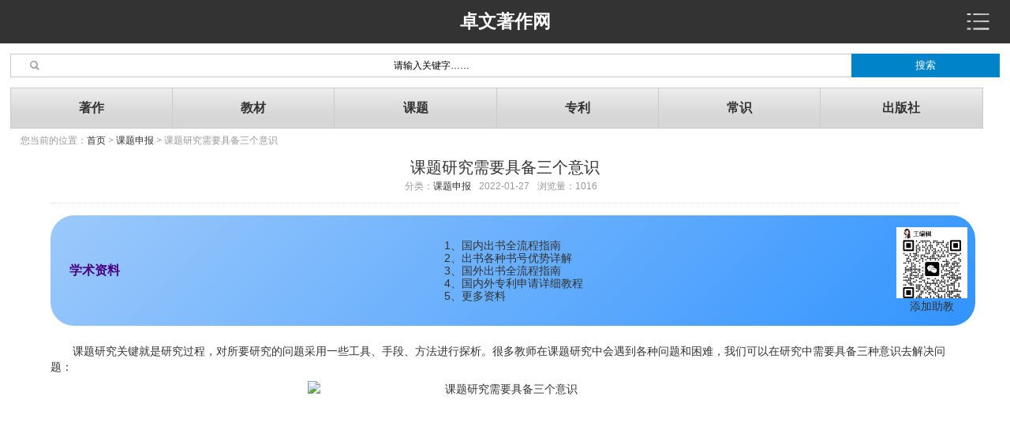

--- FILE ---
content_type: text/html; charset=utf-8
request_url: http://m.fakanzx.com/p-25428.html
body_size: 4853
content:
<!DOCTYPE html PUBLIC "-//W3C//DTD XHTML 1.0 Transitional//EN" "http://www.w3.org/TR/xhtml1/DTD/xhtml1-transitional.dtd">
<html xmlns="http://www.w3.org/1999/xhtml">
<head>
<meta http-equiv="Content-Type" content="text/html; charset=utf-8" />
<meta name="applicable-device" content="mobile">
<title>课题研究需要具备三个意识_课题申报指导-卓文著作网</title>
<meta name="keywords" content="课题研究,需要,具备,三个,意识,课题研究,关键,就是,研究" />
<meta name="description" content="课题研究关键就是研究过程，对所要研究的问题采用一些工具、手段、方法进行探析。很多教师在课题研究中会遇到各种问题和困难，我们可以在研究中需要具备三种意识去解决问题： 1.问题意识 在研究的过程中始终紧紧围绕所研究的问题进行, 参阅文献、收集案例和数据都要如" />
<meta name="viewport" content="width=device-width,minimum-scale=1.0,maximum-scale=1.0,user-scalable=no" />
<link rel="stylesheet" type="text/css" href="/css/common.css" media="all">
<link rel="stylesheet" type="text/css" href="/css/style.css" media="all">
<link rel="stylesheet" type="text/css" href="/css/active.css" media="all">
<script type="text/javascript" src="/js/jquery-1.9.1.min.js"></script>
<script type="text/javascript" src="/js/common.js"></script>
<meta http-equiv='content-language' content='zh-cn'>
</head>
<body>
<aside id="floatmain"><nav><a class="a1 sel" href="http://m.fakanzx.com/" title="首页"><span>网站首页</span><i></i></a><a class="a2" href="/list-3-1.html"><span>学术著作</span><i></i></a><a class="a3" href="/list-4-1.html"><span>教材出版</span><i></i></a><a class="a4" href="/list-5-1.html"><span>课题研究</span><i></i></a><a class="a5" href="/list-8-1.html"><span>专利申请</span><i></i></a><a class="a6" href="/list-7-1.html"><span>出版常识</span><i></i></a><a class="a7" href="/list-6-1.html"><span>出版社</span><i></i></a><a class="a8" href="/about.html"><span>关于我们</span><i></i></a></nav></aside><div id="mainout"><header class="maintop"><h2><a href="http://m.fakanzx.com/">卓文著作网</a></h2><a class="a2" href="javascript:moreFloat(200);"><img src="/img/top_more.png" alt="快捷菜单"></a></header><div class="sreach"><div class="sreach_c"><form name="formsearch" action="http://m.fakanzx.com/index.php/?m=index&a=s"  method="post"><i></i><input type="text" class="aw_link" value="请输入关键字……"  name="keys"  id="search-keyword"   /><input type="submit" class="search-botton" value="搜索" /></form></div></div><section id="news_nav"><dl class="clearfix"><dd><a class="show01" title="学术著作" href="/list-3-1.html">著作</a></dd><dd><a class="show02" title="教材出版" href="/list-4-1.html">教材</a></dd><dd><a class="show03" title="课题研究" href="/list-5-1.html">课题</a></dd><dd><a class="show04" title="专利申请" href="/list-8-1.html">专利</a></dd><dd><a class="show04" title="专利申请" href="/list-7-1.html">常识</a></dd><dd><a class="show05" title="出版社" href="/list-6-1.html">出版社</a></dd></dl></section><div class="breadcrumb">您当前的位置：<a href="http://m.fakanzx.com/">首页</a> &gt; <a href="/list-5-1.html">课题申报</a> &gt; 课题研究需要具备三个意识</div><article class="news_con"><h1>课题研究需要具备三个意识</h1><h4><span>分类：<a href="/list-5-1.html">课题申报</a></span><span>2022-01-27</span><span>浏览量：1016</span></h4><script type="text/javascript" src="/js/ziliao.js"></script><p><p>　　课题研究关键就是研究过程，对所要研究的问题采用一些工具、手段、方法进行探析。很多教师在课题研究中会遇到各种问题和困难，我们可以在研究中需要具备三种意识去解决问题：</p>

<p style="text-align:center"><img alt="课题研究需要具备三个意识" src="http://www.fakanzx.com/uploads/20220127//b61f2048a4e43a.jpg" style="height:313px; width:500px" /></p>

<p>　　1.问题意识</p>

<p>　　在研究的过程中始终紧紧围绕所研究的问题进行, 参阅文献、收集案例和数据都要如此。如果所研究的问题过大, 应当分解成几个小问题研究, 并且要基于问题提出研究假设, 就是对所提出的问题做假设性回答, 如描述性假设、解释性假设、预测性假设、条件式假设、差异式假设等, 基于假设有理有据地选择研究对象, 明确研究变量, 确定研究方法, 如文献研究法、调查法、观察法、实验研究法、经验总结法等。[4]不同的课题, 应根据本课题研究的问题, 选择和运用相应的研究方法去解决这些问题。</p>

<p>　　2.目标意识</p>

<p>　　围绕要解决问题的目标, 精确研究, 寻找有效的策略, 在这个过程中需要制定科学的研究计划, 针对其问题和假设去查阅文献, 搜集解决问题所需的资料, 分析研究所收集到的数据、案例, 并对其做出阐释, 其目的就是实现研究目标。其中, 一线教师在课题研究中一个最大的困惑就是缺乏理论, 其实好多理论就蕴藏在文献资料中, 而一线教师不擅长获取资料, 教师可以通过著作或期刊等纸质资源获取, 也可通过网络渠道, 如中国知网 (CNKI) 等获取研究所需资料。在研究工作中, 目标是课题研究的向导, 文献资料的积累与数据的收集都要围绕目标的实现而进行, 如集中时间查文献 (容易将相关内容联系起来, 形成研究思路) 、做好记录和标记 (及时记录不让最重要的研究信息流失) 、科学整理文献 (围绕研究问题整理, 做出理论奠基, 形成事实依据) ;又如对采集到的原始数据进行分析与整理, 再根据数据分析来呈现研究结果, 即对数据的定性分析和定量分析[5], 都是确保研究目标实现的重要保证。</p>

<p>　　3.行动意识</p>

<p>　　基于问题与目标就要采取切实的研究行动, 在日常的教学实践、培训活动、反思学习中去探析所要研究的问题, 不断地优化研究方案, 科学地实施研究方案, 及时整理汇总研究数据, 同时, 要与课题组成员及其同行一起分享研究经验, 总结研究得失, 随时检测研究过程, 以确保课题研究有序有力量地进行。</p>

<p>　　总而言之, 做课题是课题研究的主要过程, 也是研究工作的主体, 研究者在此过程中扮演的角色是行动者, 做到为行动而研究, 在行动中研究, 在研究中行动, 不断丰富和利用学术理论去解决实际操作中所遇到的问题, 顺利地完成课题研究的实施阶段。</p>
</p></article><div class="prev"><p>上一篇：<a href="p-25429.html" title="课题开题论证是什么">课题开题论证是什么</a></p><p>下一篇：<a href="p-25427.html" title="如何申报英语课题">如何申报英语课题</a></p><script type="text/javascript" src="/js/tbd.js"></script></div><section class="lwmain"><h4><span>相关推荐</span></h4><ul><li class="clearfix"><span class="dot"></span><a href="/p-25670.html" title="查询sci发表的文章方法及开具检索证明">查询sci发表的文章方法及开具检索证明</a><span class="fr c9">[07-14]</span></li><li class="clearfix"><span class="dot"></span><a href="/p-25668.html" title="广州中医药大学杨希玲团队在《中医杂志》发表论文 系统总结刘凤斌教授治疗自身免疫性肝病经验">广州中医药大学杨希玲团队在《中医杂志》发表论文 系统总结刘凤斌教授治疗自身免疫性肝病经验</a><span class="fr c9">[07-10]</span></li><li class="clearfix"><span class="dot"></span><a href="/p-25665.html" title="专利转让时间要多久">专利转让时间要多久</a><span class="fr c9">[06-23]</span></li><li class="clearfix"><span class="dot"></span><a href="/p-25663.html" title="李星团队在《中兴通讯技术》发表网络协议的演进和创新论文">李星团队在《中兴通讯技术》发表网络协议的演进和创新论文</a><span class="fr c9">[06-23]</span></li><li class="clearfix"><span class="dot"></span><a href="/p-25662.html" title="怎么正规自费出书">怎么正规自费出书</a><span class="fr c9">[06-17]</span></li></ul></section><footer class="mainfoot"><p class="mb20"><a href="http://m.fakanzx.com/">网站首页</a><a href="/list-3-1.html">学术著作</a><a href="/list-4-1.html">教材出版</a><a href="/list-5-1.html">课题申报</a><a href="/list-8-1.html">专利申请</a><a href="/list-7-1.html">出版常识</a></p><p>(c) 2015年-至今 <a title="卓文著作网" href="http://m.fakanzx.com/" target="_top">卓文著作网：著作、教材、专利</a> </p><p><script type="text/javascript" src="/js/tousu.js"></script></p></footer><script type="text/javascript" src="/js/kefu.js"></script>
<script>
(function(){
var src = (document.location.protocol == "http:") ? "http://js.passport.qihucdn.com/11.0.1.js?a70df7beb0177fa748bdf7f2f53229ad":"https://jspassport.ssl.qhimg.com/11.0.1.js?a70df7beb0177fa748bdf7f2f53229ad";
document.write('<script src="' + src + '" id="sozz"><\/script>');
})();
</script>
</div>
</body>
</html>

--- FILE ---
content_type: text/css
request_url: http://m.fakanzx.com/css/common.css
body_size: 3819
content:
@charset "utf-8";
/* CSS Document */
* {padding: 0;margin: 0;}
body {margin: 0px;padding: 0px;color:#333;font-family:"΢���ź�", Arial, Helvetica, sans-serif;font-size:0.9em;background:#fff;text-align:left;position:relative; line-height:20px; overflow-x:hidden;}
img {border: 0;position:relative; max-width:100%;}
.clear {height:0px;line-height: 0px;font-size: 0px;clear: both;visibility: hidden;overflow:hidden;padding:0;margin:0;}
div,ul,dl,dd,dt,li,td,tr,table,p,span,h1,h2,h3,h4,h5,h6,form{ margin:0px;  padding:0px; list-style:none; list-style-type: none; word-wrap:break-word;position:relative; border:none;}
a {color:#333;text-decoration: none;position:relative;cursor:pointer;}
a:hover {color:#188395;}
header, footer, nav, section, article, menu, aside {  display:block;position:relative;  } 
textarea { resize:none;}
table { border-collapse:collapse;border-spacing:0;}
th , td { text-align:left;}
.clearfix:after {
	content:".";
	display:block;
	clear:both;
	height:0;
	overflow:hidden;
	}
/* common main */
.red, a.red { color:#cc0031;}
.white, a.white { color:#fff;}
a.white:hover { color:#188395;}
.fc { color:#188395;}
.sc { color:#23af80;}
.rd3 { color:#f60;}
.c3 { color:#333;}
.c5 { color:#555;}
.c7 { color:#777;}
.c9 { color:#999;}
.border { border:1px solid #ddd;}
.fs08 { font-size:0.8em;}
.fs09 { font-size:0.9em;}
.fs10 { font-size:1em;}
.fs11 { font-size:1.1em;}

.fs12 { font-size:1.2em;}

.fs13 { font-size:1.3em;}

.fs14 { font-size:1.4em;}
.fs15 { font-size:1.5em;}
.fs16 { font-size:1.6em;}
.fs17 { font-size:1.7em;}
.fs18 { font-size:1.8em;}
.fw-b { font-weight:bold;}

.fw400 { font-weight:400;}

.ti2 { text-indent:2em;}

.lh18 { line-height:18px;}

.lh20 { line-height:20px;}

.lh25 { line-height:25px;}

.lh30 { line-height:30px;}

.lh35 { line-height:35px;}

.lh40 { line-height:40px;}

.unl { text-decoration:underline;}

.unl-no { text-decoration:none;}

.ta-l { text-align:left;}

.ta-c { text-align:center;}

.ta-r { text-align:right;}

.fl { float:left;}

.fr { float:right;}

.va-m { vertical-align:middle;}

.va-t { vertical-align:top;}

.pr { position:relative;}

.pa { position:absolute;}

.oh { overflow:hidden;}

.none { display:none;}

.block { display:block;}

.inblock { display:inline-block;}

.pointer { cursor:pointer;}

.w100 { width:100%;}

.w980 { width:980px;}

.w400 { width:400px;}

.w130 { width:130px;}

.w1000 { width:1000px;}

.h100 { height:100%;}

.ma2 { margin:2px;}

.ma5 { margin:5px;}

.ma10 { margin:10px;}

.ma15 { margin:15px;}

.ma20 { margin:20px;}

.pa2 { padding:2px;}

.pa5 { padding:5px;}

.pa10 { padding:10px;}

.pa15 { padding:15px;}

.pa20 { padding:20px;}

.ml5 { margin-left:5px;}

.ml10 { margin-left:10px;}

.ml15 { margin-left:15px;}

.ml20 { margin-left:20px;}

.mr5 { margin-right:5px;}

.mr10 { margin-right:10px;}

.mr15 { margin-right:15px;}

.mr20 { margin-right:20px;}

.mt5 { margin-top:5px;}

.mt10 { margin-top:10px;}

.mt15 { margin-top:15px;}

.mt20 { margin-top:20px;}

.mb5 { margin-bottom:5px;}

.mb10 { margin-bottom:10px;}

.mb15 { margin-bottom:15px;}

.mb20 { margin-bottom:20px;}

.pl5 { padding-left:5px;}

.pl10 { padding-left:10px;}

.pl15 { padding-left:15px;}

.pl20 { padding-left:20px;}

.pr5 { padding-right:5px;}

.pr10 { padding-right:10px;}

.pr15 { padding-right:15px;}

.pr20 { padding-right:20px;}

.pt2 { padding-top:2px;}

.pt5 { padding-top:5px;}

.pt10 { padding-top:10px;}

.pt15 { padding-top:15px;}

.pt20 { padding-top:20px;}

.pb5 { padding-bottom:5px;}

.pb10 { padding-bottom:10px;}

.pb15 { padding-bottom:15px;}

.pb20 { padding-bottom:20px;}

.mga { margin-left:auto;margin-right:auto;}

.clear5 { width:100%;clear:both;height:5px;}

.clear10 { width:100%;clear:both;height:10px;}

.clear15 { width:100%;clear:both;height:15px;}

.clear20 { width:100%;clear:both;height:20px;}

.clear25 { width:100%;clear:both;height:25px;}

.clear30 { width:100%;clear:both;height:30px;}

.clear35 { width:100%;clear:both;height:35px;}

.main {width:100%;margin-left:auto;margin-right:auto;}

.center {width:96%;margin-left:auto;margin-right:auto;}

.aichi1{text-align:center;font-size:10px;}
/**/

@media screen and (max-width:2100px) {}

/* ::::: */

.index_nav { table-layout: fixed; width: 100%; border-collapse: separate; border-spacing: 5px; }
.index_nav dl { margin: 2% 0 0 0%;}
.index_nav dd { text-align: center; color: #fff; width: 22.5%; float: left; margin:0px 0% 2% 2%;}
.index_nav .td01 a { background-color: #1fbbdf; }
.index_nav .td02 a { background-color: #f4a230; }
.index_nav .td03 a { background-color: #f95b6a; }
.index_nav .td04 a { background-color: #546bde; }
.index_nav .td05 a { background-color: #57cd5f; }
.index_nav .td06 a { background-color: #f16223; }
.index_nav .td07 a { padding-top:0px; height:105px;}
.index_nav .td07 img { width: 100%; min-height: 100%; min-width: 210px; }

.index_nav .td01 a { background-image: url(../img/about_ico01.png); }
.index_nav .td02 a { background-image: url(../img/about_ico02.png); }
.index_nav .td03 a { background-image: url(../img/about_ico03.png); }
.index_nav .td04 a { background-image: url(../img/about_ico04.png); }
.index_nav .td05 a { background-image: url(../img/about_ico05.png); }
.index_nav .td06 a { background-image: url(../img/about_btn05.png); }

.index_nav dd a { right: -500%; display: block; height: 35px; width: 100%; font-size: 1.1em; overflow: hidden; color: #fff; padding: 70px 0px 0px; text-align: center; background-repeat: no-repeat; background-position: center 20px; background-size: auto 40px; }

/*lwmain*/
.lwmain {
	width:100%;
	margin-bottom:5%;
	}
.lwmain h4 {
	height:28px;
	line-height:28px;
	margin:0 2%;
	font-size:15px;
	color:#011935;
	border-top:2px solid #011935;
	margin-bottom:1%;
	}
.lwmain h4 span {
	height:28px;
	border-top:2px solid #499cdd;
	display:inline-block;
	margin-top:-2px;
	}
.lwmain h4 a {
	font-weight: normal;
	font-size: 12px;
	color: #499cdd;
	}
.lwmain h4 i {
	width:2px;
	height:16px;
	display:inline-block;
	background-color:#990000;
	margin:6px 2%;
	float:left;
	}
.lwmain p {
	font-size:15px;
	line-height:34px;
	width:96%;
	margin:0 2%;
	}
.lwmain li {
	font-size:14px;
	line-height:34px;
	width:96%;
	margin:0 2%;
	border-bottom:1px dotted #ccc;
	display:inline-block;
	}
.lwmain li a {
	width: 80%; 
	float:left; 
	height: 34px; 
	overflow: hidden; 
	text-overflow: ellipsis; 
	white-space: nowrap;
	}

.line {
	width:100%;
	display:block;
	overflow:hidden;
	white-space:nowrap;
	line-height:26px;
	border-bottom:1px dotted #ccc;
	}
.line a { display:block;}
.dot {
	width:3px;
	height:3px;
	margin:15px 8px 0 0;
	display:block;
	overflow:hidden;
	float:left;
	background:#999;
	}
.dot2 {
	width:3px;
	height:3px;
	margin:9px 8px 0 0;
	display:block;
	overflow:hidden;
	float:left;
	background:#999;
	}
	
	
.index_case { table-layout: fixed; width: 100%; border-collapse: separate; border-spacing: 5px; }
.index_tit { font-size: 1.3em; line-height: 30px; color: #000; font-weight: 400; border-bottom: 1px solid #e5e5e5; }
.index_tit span { font-size: 0.8em; font-weight: 400; color: #7b7b7b; margin-left: 10px; }
.index_case td { padding: 5px 0px 0px; vertical-align: top; }
.index_case td a { display: block; width: 100%; overflow: hidden; text-align: center; }
.index_case td a img { width:120px; height:85px; }
.index_case td a span { position: absolute; left: 0px; bottom: 0px; color:#fff; background: transparent url(../img/darkbg.png) repeat scroll 0% 0%; display: block; width: 98%; font-size: 0.8em; padding: 2px 1%; white-space:nowrap; }

.index_news { table-layout: fixed; width: 100%; border-collapse: separate; border-spacing: 5px; }
.index_news td { padding: 5px 0px 0px; min-height: 78px; vertical-align: top; }
.index_news td a { display: block; width: 100%; padding: 0px; }
.index_news td a.a1 { left: -300%; }
.index_news td a.a2 { left: 300%; }
.index_news td a img { max-height: 20px; border: 1px solid #ddd; }
.index_news td a p { width: 28%; float: left; }
.index_news td a span { color: #7b7b7b; font-size: 0.8em; position: absolute; left: 30%; top: 0px; }
.index_news td a h3 { font-weight: 400; line-height: 15px; height: 20px; overflow: hidden; font-size: 0.8em; float: right; width: 70%; white-space:nowrap;}
.index_team { table-layout: fixed; width: 100%; border-collapse: separate; border-spacing: 5px; }
.index_team td.td00 { padding: 0px; height: 1px; line-height: 1px; font-size: 0em; }
.index_team td a { display: block; height: 30px; width: 100%; font-size: 1.1em; overflow: hidden; color: #fff; padding: 75px 0px 0px; text-align: center; background-repeat: no-repeat; background-position: center 20px; background-size: auto 45px; }
.index_team td a.a1 { left: -400%; top: -300%; z-index: 10; padding: 0px; height: 215px; }
.index_team td a.a2 { left: 400%; top: -300%; }
.index_team td a.a3 { left: 400%; top: -200%; }
.index_team td a.a4 { left: 400%; top: 200%; }
.index_team td a.a5 { left: 400%; top: 300%; }
.index_team td a.a1 img { width: 100%; min-height: 100%; min-width: 215px; }
.index_team td.td01 a { background-image: url(../img/team_ico01.png); }
.index_team td.td02 a { background-image: url(../img/team_ico02.png); }
.index_team td.td03 a { background-image: url(../img/team_ico03.png); }
.index_team td.td04 a { background-image: url(../img/team_ico04.png); }
.index_team td.td01 a { background-color: #00b5dc; }
.index_team td.td02 a { background-color: #fb5a4a; }
.index_team td.td03 a { background-color: #fa9f00; }
.index_team td.td04 a { background-color: #6ab259; }
.index_team .index_tit { border: medium none; }


/*优势*/
.index_adv { width: 100%; border-collapse: separate; border-spacing: 5px; margin-bottom: 5%; }
.index_adv h4 {
	height:28px;
	line-height:28px;
	margin: 0px 2% 1%;
	font-size:15px;
	color:#011935;
	border-top:2px solid #011935;
	}
.index_adv h4 span {
	height:28px;
	border-top:2px solid #499cdd;
	display:inline-block;
	margin-top: -2px;
	}
.index_adv h4 i {
	width:2px;
	height:16px;
	display:inline-block;
	background-color:#990000;
	margin:6px 2%;
	float:left;
	}
.index_adv dd { padding: 2% 0px 0px; vertical-align: top; width:33.3%; float: left;}
.index_adv dd a { display: block; width: 92%; min-height: 225px; line-height: 15px; text-align: center; font-size: 0.8em; padding:15% 4%; }
.index_adv dd a p { margin-top: 10px; }
.index_adv .co1 a { background-color: #2fa8bd;}
.index_adv .co2 a { background-color: #ff8a00;}
.index_adv .co3 a { background-color: #e2cb57;}
.index_adv .co4 a { background-color: #63d26b;}
.index_adv .co5 a { background-color: #fa6474;}
.index_adv .co6 a { background-color: #6a96ff;}

.sreach {
	height:30px;
	z-index:50;
	width:100%;
	margin:1% 0;
	}

.sreach_c {
	width:100%;
	height:30px;
	float:left;
	}
.sreach_c form i {
	width:12px;
	height:12px;
	position:absolute;
	display:block;
	top:9px;
	left:2%;
	background:url(../img/sear.png) 0 0 no-repeat;
	z-index:99;
	}
.sreach_c form {
	width:98%;
	margin-left:1%;
	margin-right:1%;
	position:relative;
	}
.aw_link{
	display:block;
	height:28px;
	border:1px solid #c9c9c9;
	font-size:12px;
	text-align:center;
	line-height:28px;
	width:85%;
	}

.search-botton{
	width:15%;
	height:30px;
	background:#0083c9;
	border:0;
	cursor:pointer;
	position:absolute;
	top:0px;
	right:0px;
	z-index:99;
	color:#fff;
	text-align:center;
	display:inline-block;
	}
	
/*breadCrumb*/
.breadcrumb {
	padding:0px 2%;
	line-height:30px;
	color:#999;
	font-size: 12px;
	}

#mainout {
	overflow:hidden;
	left:0;
	width:100%;
	}
.maintop {
	position:relative;
	z-index:99;
	top:0;
	left:0;
	width:100%;
	height:55px;
	text-align:center;
	background: url(../img/darkbg.png) repeat;
	}
.maintop_bg {
	width:100%;
	height:55px;
	}
.maintop h1,.maintop h2{
	color:#eee;
	font-weight:700;
	font-size:1.6em;
	text-align:center;
	line-height:55px;
	width: 100%;
	}
.maintop h1 a,.maintop h2 a { color: #fff; display: block;}
.maintop img { max-height:35px;}
.maintop a { z-index:10;}
.maintop a.a1 {left:2%;top:10px; position:absolute;}
.maintop a.a2 {right:2%;top:10px; position:absolute;}

#floatmain {
	display:none;
	position:fixed;
	background:url(../img/float_bg.png) repeat;
	z-index:100;
	right:-50%;
	top:0;
	height:100%;
	width:50%;
	}
#floatmain nav {
	width:100%;
	height:100%;
	overflow:auto;
	overflow-x:hidden;
	}
#floatmain nav a {
	right:-100%;
	display:block;
	width:100%;
	text-align: center;
	height:55px;
	line-height:55px;
	font-size:1em;
	color:#fff;
	border-bottom:1px solid #666;
	}
#floatmain nav a span {
	padding-left:40px;
	width:65px;
	text-align:left;
	display:inline-block;
	background-repeat:no-repeat;
	background-position:left center;
	background-size:25px;
	}
#floatmain nav a.a1 span { background-image:url(../img/right_nav01.png);}
#floatmain nav a.a2 span { background-image:url(../img/right_nav02.png);}
#floatmain nav a.a3 span { background-image:url(../img/right_nav03.png);}
#floatmain nav a.a4 span { background-image:url(../img/right_nav04.png);}
#floatmain nav a.a5 span { background-image:url(../img/right_nav05.png);}
#floatmain nav a.a6 span { background-image:url(../img/right_nav06.png);}
#floatmain nav a.a7 span { background-image:url(../img/right_nav07.png);}
#floatmain nav a.a8 span { background-image:url(../img/right_nav08.png);}
#floatmain nav a.a9 span { background-image:url(../img/right_nav09.png);}
#floatmain nav a.a10 span { background-image:url(../img/right_nav10.png);}
#floatmain nav a.a11 span { background-image:url(../img/right_nav11.png);}
#floatmain nav a.a12 span { background-image:url(../img/right_nav12.png);}


#floatmain nav a i {
	width:8px;
	height:100%;
	background:#000;
	opacity:0.4;
	display:block;
	position:absolute;
	right:0;
	top:0;
	}
#floatmain nav a.sel { background:url(../img/darkbg.png) repeat;}
#floatmain nav a.sel i {
	background: #8d0808;
	opacity: 0.5;
	}

/**/
#box {
	position:relative;
	width:100%;
	height:auto;
	margin:0 auto;
	overflow:hidden;
	}
#box img {width:100%;}
#sum {
	width:99999px;
	position:relative;
	top:0;
	left:0;
	}

#sum li {
	float:left;
	width:300px;
	}

#num {
	z-index:10;
	position:absolute;
	width:100%;
	height:20px;
	text-align:center;
	bottom:5px;
	left:0;
	}

#num a {
	margin:0 5px;
	display:inline-block;
	width:10px;
	height:10px;
	border-radius:50%;
	background:#fff;
	}

#num a.sel {background:#bb0000;}

.mainfoot {
	width:98%;
	padding:20px 1% 10px;
	background:url(../img/bot_bg.png) repeat;
	}

.mainfoot h6 {
	margin-bottom:5px;
    text-align:center;
	}

.mainfoot p {
	color:#cbcbcb;
	font-size:0.9em;
	padding-top:5px; 
    text-align:center;
	}

.mainfoot p a {color:#ff5700;margin-right:20px;}

/**/

.winbox {
	display:none;
	z-index:50;
	position: absolute;
	width:100%;
	height:100%;
	left:0;
	top:0;
	background-color:rgba(0,0,0,0.8);
	}

.team_tit {
	margin-top:120px;
	font-weight:400;
	font-size:1.2em;
	line-height:25px;
	height:50px;
	width:100%;
	overflow:hidden;
	color:#fff;
	padding-bottom:10px;
	text-align:center;
	}

#team_sum {overflow:hidden;width:100%;}

#team_sum ul{width:99999px;}

#team_sum li {text-align:center;float:left;}

#team_sum li img { max-width:100%;width:100%;}

#team_text {overflow:hidden;width:100%;}

#team_text ul {width:99999px;}

#team_text li {float:left;overflow:auto;}

#team_text li p {color:#fff;width:90%; padding:0 5%; font-size:0.9em;}

#office_sum {overflow:hidden;width:100%;}

#office_sum ul{width:99999px;}

#office_sum li {text-align:center;float:left;}

#office_sum li img { max-width:100%;width:100%;}

#office_text {overflow:hidden;width:100%;}

#office_text ul {width:99999px;}

#office_text li {float:left;overflow:auto;}

#office_text li p {color:#fff;width:90%; padding:0 5%; font-size:1em; text-align:center;}

.win_tishi {width:100%; margin-top:30px;}

.win_tishi p { text-align:center; color:#eee;width:100%;font-size:0.8em; padding-top:5px;}
.fiexdbottom {
	width:100%;
	background:#a90300;
	position:fixed;
	bottom:0;
	z-index:99;
	}
.fiexdbottom a {
	float:left;
	width:21%;
	text-align:center;
	padding:2% 2%;
	display:inline-block;
	}

--- FILE ---
content_type: text/css
request_url: http://m.fakanzx.com/css/style.css
body_size: 3882
content:
@charset "utf-8";

/* 通用 */
article,aside,details,figcaption,figure,footer,header,hgroup,menu,nav,section {display:block}
.comtab {

	table-layout:fixed;

	width:100%;

	border-collapse:separate;

	border-spacing:5px;}



/* 案例部分 */

#case_nav a{

	display:block;

	width:100%;

	height:50px;

	overflow:hidden;

	text-align:center;

	}

#case_nav a.a1 { background:#1fbbdf;}

#case_nav a.a2 { background:#f4a230;}

#case_nav a.a3 { background:#f95868;}

#case_nav a.a4 { background:#546bde;}

#case_nav a.a5 { background:#57cd5f;}

#case_nav a.a6 { background:#f16223;}

#case_nav a.a7 { background:#b0be36;}

#case_nav a.a8 { background:#a1a1a1;}

#case_nav a span {

	white-space: nowrap;

	display:inline-block;

	line-height:50px;

	color:#fff;

	font-size:1em;

	background-repeat:no-repeat;

	background-position:left center;

	background-size:auto 22px;}

#case_search {

	display:none;

	overflow:hidden;

	padding:5px;

	height:40px;

	background:#a1a1a1;}

#case_search .text {

	width:70%;

	float:left;

	font-size:1.1em;

	background:#fff;

	border:none;

	height:40px;

	line-height:40px;

	color:#a1a1a1;}

#case_search .sub {

	width:28%;

	float:right;

	height:40px;

	background:url(../images/content/case_bg.png) repeat;

	}

#case_search .sub input {

	width:100%;

	height:40px;

	border:none;

	background:url(../images/content/case_ico.png) no-repeat 10% center;

	text-indent:20%;

	font-size:1.1em;

	color:#9e5d00;

	background-size:auto 20px;}

#case_searchbg {

	display:none;

	width:100%;

	height:7px;

	background:#a1a1a1;

	position: absolute;

	bottom:-6px;

	left:0;}

.case_list td {padding:0 0 5px 0;vertical-align:top;}

.case_list td a {

	display:block;

	width:100%;

	overflow:hidden;

	text-align:center;}

.case_list td a img {width:100%;}

.case_list td a span {

	position:absolute;

	left:0;

	bottom:0;

	color:#fff;

	background: url(../img/darkbg.png) repeat;

	display:block;

	width:98%;

	font-size:0.8em;

	padding:2px 1%;}

.case_more {

	width:100%;

	text-align:center;}

.case_more a {

	display:inline-block;

	width:50%;}

.case_content {

	width:100%;

	text-align:center;

	padding:15px 0;

	background:#8d8d8d;}

.case_content h3 {

	font-size:1.4em;

	text-align:left;

	width:92%;

	font-weight:600;

	margin:0 auto 5px;
	color:#f8f8f8;
	margin-bottom:15px;

}

.case_content p {

	text-align:left;

	width:92%;

	color:#f8f8f8;

	line-height:1.6em;

	margin:0 auto 5px;

}

/* 关于我们 */

.aboutnav {

	width:100%;

	table-layout:fixed;

	border-collapse:collapse;}

.aboutnav td {

	text-align:center;

	height:50px;

	overflow: hidden;

	background:url(../img/about_navbg.png) repeat;

	border:1px solid #d7d7d7;}

.aboutnav td.sel { background:#e2e2e2;}

.aboutnav td a {

	font-size:1em;

	display:inline-block;

	white-space: nowrap;

	background-size:25px;

	line-height:50px;

	background-repeat:no-repeat;

	background-position:left center;

	}
@media screen and (max-width:360px) {
	.aboutnav td {height:40px;}
	.aboutnav td a {font-size:0.8em;background-size:18px;line-height:40px;padding-left:20px;}
}
.aboutnav td a.a1 {background-image:url(../images/content/about_nav01.png);}

.aboutnav td a.a2 {background-image:url(../images/content/about_nav02.png);}

.aboutnav td a.a3 {background-image:url(../images/content/about_nav03.png);}

.aboutnav td a.a4 {background-image:url(../images/content/about_nav04.png);}

.aboutnav td a.a5 {background-image:url(../images/content/about_nav05.png);}

.aboutnav td a.a6 {background-image:url(../images/content/about_nav06.png);}

.aboutnav td a.a7 {background-image:url(../images/content/about_nav07.png);}

.aboutnav td a.a8 {background-image:url(../images/content/about_nav08.png);}

.about_con {

	width:96%;

	margin:0 auto;}

.about_con h4 { 

    margin-bottom:15px;

    text-align:center;}

.about_con p {

	text-indent:2em;

	font-size:1em;

	margin-bottom:15px;

	line-height:1.5em;}

#videolist td{

	padding-bottom:5px;

	}

#videolist td a {

	display:block;

	width:100%;}

#videolist td a p {

	font-size:1em;

	line-height:1.4em;

	margin:5px 0 0;}

#videolist td a span {

	font-size:0.8em;}

#news_nav {
	z-index:80;
	table-layout:fixed;
	width:100%;
	border-collapse:collapse;
	}
#news_nav dl { margin:0px 1%; border-left: 1px solid #cbcbcb;}

#news_nav dd {
	background:url(../img/news_navbg.png) repeat;
	border:1px solid #cbcbcb;
	border-left: none;
	width:16.3%;
	float:left;
	font-weight: 700;
	}

#news_nav dd.sel {background:url(../img/news_navsel.png) repeat;}

#news_nav dd a {
	display:block;
	width:100%;
	text-align:center;
	line-height:50px;
	font-size:1.1em;
	white-space:nowrap;
	}
@media screen and (max-width:360px) {
	#news_nav dd a {font-size:0.9em;line-height:40px;}
	}
#news_nav dd.sel a { color:#a63e3e;}
#news_nav dd a.show01 {
	animation: navup 0.8s ease-in-out 0.1s;
	-webkit-animation: navup 0.8s ease-in-out 0.1s;
	-moz-animation: navup 0.8s ease-in-out 0.1s;
	-o-animation: navup 0.8s ease-in-out 0.1s;
	-ms-animation: navup 0.8s ease-in-out 0.1s;
	}

#news_nav dd a.show02 {
	animation: navup 0.8s ease-in-out 0.3s;
	-webkit-animation: navup 0.8s ease-in-out 0.3s;
	-moz-animation: navup 0.8s ease-in-out 0.3s;
	-o-animation: navup 0.8s ease-in-out 0.3s;
	-ms-animation: navup 0.8s ease-in-out 0.3s;
	}

#news_nav dd a.show03 {
	animation: navup 0.8s ease-in-out 0.5s;
	-webkit-animation: navup 0.8s ease-in-out 0.5s;
	-moz-animation: navup 0.8s ease-in-out 0.5s;
	-o-animation: navup 0.8s ease-in-out 0.5s;
	-ms-animation: navup 0.8s ease-in-out 0.5s;
	}

#news_nav dd a.show04 {
	animation: navup 0.8s ease-in-out 0.7s;
	-webkit-animation: navup 0.8s ease-in-out 0.7s;
	-moz-animation: navup 0.8s ease-in-out 0.7s;
	-o-animation: navup 0.8s ease-in-out 0.7s;
	-ms-animation: navup 0.8s ease-in-out 0.7s;
	}

#news_nav dd a.show05 {
	animation: navup 0.8s ease-in-out 0.9s;
	-webkit-animation: navup 0.8s ease-in-out 0.9s;
	-moz-animation: navup 0.8s ease-in-out 0.9s;
	-o-animation: navup 0.8s ease-in-out 0.9s;
	-ms-animation: navup 0.8s ease-in-out 0.9s;
	}

.news_list {
	width:98%;
	margin:0 auto;
	position:relative;
	}
.news_list li {
	box-sizing:border-box;
	-webkit-box-sizing:border-box;
	display:flex;
	padding:2% 0;
	position:relative;
	-webkit-tap-highlight-color:rgba(0,0,0,.1);
	border-bottom:1px solid #e4e4e4;
	}
.m_f_con, .m_f_div img { height: inherit;}
.m_f_div {
    display: block;
    width: 30%;
    margin-right: 2%;
    overflow: hidden;
	}
aside.m_f_con {
    flex: 1;
    -webkit-box-orient: vertical;
    -webkit-box-pack: justify;
    display: -webkit-box;
    width: 0;
	}
aside.m_f_con p {
	font-size: 12px;
	color: #999;
	line-height: 18px;
	height: 38px;
	overflow: hidden;
	}
.cm_tit {
    box-sizing: border-box;
    -webkit-box-sizing: border-box;
    font-size: 15px;
	height:20px;
    color: #1a1a1a;
	font-weight: normal;
    overflow: hidden;
    -o-text-overflow: ellipsis;
    text-overflow: ellipsis;
    display: -webkit-box;
    -webkit-line-clamp: 2;
    -webkit-box-orient: vertical;
    word-break: break-all;
	}
.cm_f_ic {
    width: 100%;
    color: #999;
    font-size: 12px;
	text-align:right;
	}
.cm_f_ic span { margin-right:5%;}
/*2023添加微信*/
.all_current {
	width: 100%;
	display: flex;
	align-items: center;
	justify-content: space-between;
	padding: 15px 10px;
	background-image: linear-gradient(135deg, #9cc9fb, #3294fe);
	border-radius: 30px;
	margin: 10px 0px;
	}
.all_current strong {
	width: 8%;
	display: block;
	font-size: 16px;
	text-align: center;
	color: #4b0082;
	}
.all_current p {
	font-size: 12px;
	line-height: 16px;
	}
.all_current span { text-align: center;}
.all_current span img{
	max-width: 100%;
	height: 90px;
	}
.all_current a {
	width: 42px;
	height: 42px;
	text-align: center;
	display: inline-block;
	background-image: linear-gradient(135deg, #e4b01d, #fe6745);
	padding: 5px 5px;
	font-size: 14px;
	line-height: 16px;
	border-radius: 4px;
	color: #fff;
	}
/*2023添加微信*/
.prev p {
	width:98%;
	margin:0 1%;
	}
.prev p a { color:#990000;}
.prev {margin:5% 5%;}
.prev_w { width:100%;}
.prev .prev_lt {
	width:10%;
	text-align:center;
	}
.prev .prev_lt a {
	width:20px;
	height:20px;
	border:1px solid #ccc;
	display:inline-block;
	position:relative;	
	}
.prev .prev_lt a i {
	width:0px;
	height:0px;
	line-height:0px;
	position:absolute;
	border-width:5px;  
    border-style:solid;  
    border-color: transparent #ccc transparent transparent ;
	left:2px;
	top:5px;
	}
.prev .prev_ct {
	width:70%;
	padding:0 5% 0 5%;
	text-align:center;
	}
.prev .prev_ct a {
	width:20px;
	height:20px;
	line-height:20px;
	border:1px solid #ccc;
	color:#ccc;
	text-align:center;
	display:inline-block;
	margin:0 1%;
	}
.prev .prev_ct a:hover {
	width:20px;
	height:20px;
	line-height:20px;
	border:1px solid #f00;
	color:#f00;
	text-align:center;
	display:inline-block;
	margin:0 1%;
	}
.prev .prev_rt {
	width:10%;
	text-align:center;
	}
.prev .prev_rt a {
	width:20px;
	height:20px;
	border:1px solid #ccc;
	display:inline-block;
	position:relative;	
	}
.prev .prev_rt a i {
	width:0px;
	height:0px;
	line-height:0px;
	position:absolute;
	border-width:5px;  
    border-style:solid;  
    border-color: transparent transparent transparent #ccc ;
	right:2px;
	top:5px;
	}



.news_con {
	width:90%;
	margin:0 auto;
	}

.news_con h1 {
	font-weight:400;
	line-height:1.4em;
	font-size:1.4em;
	padding:5px 0 5px;
	text-align: center;
	}

.news_con h4 {
	padding-bottom:15px;
	font-weight:400;
	color:#999;
	line-height:1em;
	font-size:0.8em;
	text-align: center;
	margin-bottom: 15px;
	border-bottom: 1px dotted #ddd;
	}
.news_con h4 span { margin-right:10px;}

.news_con p {
	padding:4px 0;
	font-size:1em;
	}

.news_con p img {
	max-width:70%;
	display: block;
	margin:0 auto;
	}

.teamlist td{ vertical-align:top;}

.teamlist span {

	display:block;

	width:100%;

	text-align:center;

	overflow:hidden;

	height:130px;}

.teamlist span img {min-height:130px;}

.teamlist a {

	display:block;

	width:100%;} 

.teamlist a p {

	margin:5px 0 5px;

	font-size:0.9em;

	line-height:1.3em;}

#office_tit {

	width:100%;

	border-spacing:5px;

	border-collapse: separate;}

#office_tit td { vertical-align:middle;}

#office_tit td a { display:block; width:100%;text-align:center; background-repeat:no-repeat; background-position:center center;height:80px; background-size:auto 60px;}

#office_tit td img{ max-height:60px;}

#office_tit td a.a1 {background-image:url(../images/content/office01.png); background-color:#5c9833;}

#office_tit td a.a2 {background-image:url(../images/content/office02.png); background-color:#e32556;}

#office_tit td a.a3 {background-image:url(../images/content/office03.png); background-color:#217aa4;}
#m-text p{
	text-indent: 25px;
	margin-top: 6px;
	margin-bottom: 6px;
	margin-right: 10px;
	margin-left: 10px;
}
#m-text h3{
	text-indent: 25px;
	margin-top: 8px;
	margin-bottom: 8px;
}
#m-text h2{
	text-indent: 25px;
	margin-top: 25px;
}
#m-text img{
	margin-top: 6px;
	margin-bottom: 6px;
}
#build_nav a {
	top:-100px;
	display:block;
	height:40px;
	line-height:40px;
	text-align:center;
	font-size:1em;
	color:#fff;
	background-position:10px center;
	background-size:auto 20px;
	background-repeat:no-repeat;}
#build_nav a.a1 { background-image: url(../images/content/build_nav01.png); background-color:#4ea3de;}
#build_nav a.a2 { background-image: url(../images/content/build_nav02.png); background-color:#ff834d;}
#build_nav a.a3 { background-image: url(../images/content/build_nav03.png); background-color:#7dc449;}
#build_nav a.a4 { background-image: url(../images/content/build_nav04.png); background-color:#f455d8;}
#build_nav a.a5 { background-image: url(../images/content/build_nav05.png); background-color:#41d3cd;}
#build_nav a.a6 { background-image: url(../images/content/build_nav06.png); background-color:#ff5150;}
@media screen and (max-width:380px) {
	#build_nav a {background-position:3px center;background-size:auto 15px;}
}
.build_index {width:100%; text-align:center; font-size:0.9em;}
.build_index p { line-height:20px; padding:4px 2%;}
.build_index p.p1 {
	padding:3px 0;
	background:#eee;}
#yun_nav {border-collapse:collapse; width:100%; table-layout:fixed;}
#yun_nav td {border:1px solid #eee; background:url(../images/content/yun_bg.png) repeat; }
#yun_nav a {
	display:block;
	text-align:center;
	color:#333;
	font-size:1em;
	height:25px;
	padding-top:60px;
	overflow:hidden;
	white-space:nowrap;
	width:100%;
	background-size:45px;
	background-repeat:no-repeat;
	background-image:url(../images/content/yun_nav.png);
	}
#yun_nav a.a1 {background-position:center 10px;}
#yun_nav a.a2 {background-position:center -78px;}
#yun_nav a.a3 {background-position:center -166px;}
#yun_nav a.a4 {background-position:center -254px;}
.yun_essay { width:100%; padding:5px 0;}
.yun_essay h3,.yun_essay p {
	width:94%;
	margin:5px auto 0;
	line-height:35px;
	font-weight:400;
	font-size:1.6em;
	color:#000;}
.yun_essay p { font-size:1em; line-height:20px;}
.yun_ser td {
	text-align:center;
	background:#eee;
	padding:10px 5px;}
.yun_ser td img { width:70px;}
.yun_ser td h4 {
	margin-top:5px;
	line-height:25px;
	font-weight:400;
	font-size:1.4em;
	color:#000;}
.yun_ser td h5 {
	margin:5px 0;
	line-height:20px;
	font-weight:400;
	font-size:1.2em;
	color:#ce0000;}
.domain_search {
	width:94%;
	margin:15px auto;}
.domain_search th input {
	width:69px;
	background:url(../images/content/yun_search.png) no-repeat;
	height:30px;
	border:none;
	cursor:pointer;
	background-size:auto 30px;}
.domain_search td input {
	width:98%;
	height:28px;
	border:1px solid #ddd;
	background-size:auto 30px;}
.domain_radio span {margin:0 20px 0 5px;}
.domain_check {
	margin:5px auto 15px;
	width:94%;
	border-bottom:1px solid #ddd;}
.domain_check p {
	float:left;
	display:inline-block;
	height:20px;
	width:auto;
	line-height:20px;
	padding:0 20px 0 0;}

.xueshu {
	width:45%;
	float:left;
	}
.xueshu b {
	border-radius: 50%;
	padding:10%;
	background: #df0000;
	overflow: hidden;
	text-align: center;
	color:#fff;
	display:inline-block;
	margin-bottom:15px;
	}
.xueshu b font {
	font-size:30px;
	margin-bottom:10px;
	display:block;
	}
.xueshu span {
	height:80px;
	display:block;
	}
/*新加*/
.zhuanli {
	width:45%;
	float:left;
	}
.zhuanli b {
	border-radius: 50%;
	padding:10%;
	background: #df0000;
	overflow: hidden;
	text-align: center;
	color:#fff;
	display:inline-block;
	margin-bottom:15px;
	}
.zhuanli b font {
	font-size:30px;
	margin-bottom:10px;
	line-height:66px;
	display:block;
	}
	
/*搜索页面*/
.msg_search {
	line-height:40px;
	padding-left:10px;
	background-color:#0083c9;
	margin:2% 2%;
	font-size:15px;
	color:#fff;
	}
.in_list_cont {
	width:96%;
	margin:2% 2%;
	}
.in_list_cont li {
    line-height: 22px;
    width: 96%;
    margin: 0 2%;
	padding:2% 0;
	overflow:hidden;
	white-space: nowrap;
	border-bottom: 1px dotted #ccc;
	font-size:100%;
	}
.in_list_cont li a{
	float:left;
	width:78%;
	overflow:hidden;
	line-height:normal;
	text-overflow: ellipsis;
	}
	/*0529填单*/
.bd_box3 {
    background: url(/img/bd_bg_img2.jpg) center center no-repeat;
	border-radius: 4px;
	width: 100%;
	padding: 10px 5px;
	box-sizing: border-box;
	position: relative;
	margin-top: 30px;
	}

.bd_bg3 {
	display: inline-table;
	width: 100%;
	background: #fff url(/img/bd_bg3.png) center 120% no-repeat;
	background-size: auto 50%;
	box-shadow: 0 0px 15px rgb(0,0,0,.17);
	border-radius: 4px;
	z-index: 5;
	overflow: hidden;
	}
.bd_bg3 h4 {
	font-size: 30px;
	color: #5b44e7;
	line-height: 40px;
	padding: 40px 0px 0px;
	display: block;
	text-align: center;
	font-weight: bold;
	}
.bd_form_list3 {
	padding: 25px 10px 50px;
	text-align: center;
	margin-bottom: 10px;
	}

.bd_form_list3 form { padding: 0px 20px;}
.bd_form_list3 form input {
	line-height: 43px;
	width: 100%;
	padding: 0px 10px;
	background: rgb(255,255,255,1);
	border: 1px solid #ccc;
	font-size: 12px;
	color: #333;
	outline: none;
	box-sizing: border-box;
	margin: 0px 0px 20px;
	border-radius: 4px;
	overflow: hidden;
  	text-overflow: ellipsis;
  	white-space: nowrap;
	}
input::-webkit-input-placeholder {color: #777;}

.bd_form_list3 select{
	background: #fff;
    border: 1px solid #ccc;
    border-radius: 4px;
	width: 100%;
    height: 45px;
	font-size: 12px;
    color: #777;
    padding-left: 6px;
	outline: none;
	box-sizing: border-box;
	margin-bottom: 20px;
	}
.bd_form_list3 button {
	height: 45px;
	line-height: 45px;
	background: linear-gradient(30deg, #5ecefd 0%, #5b44e7 100%);
    box-shadow: 0px 4px 6px 0px rgb(0,0,0,.2);
	color: #fff;
	font-size: 18px;
	width: 100%;
	display: block;
	border-radius: 4px;
	cursor: pointer;
	border: none;
	}

--- FILE ---
content_type: text/css
request_url: http://m.fakanzx.com/css/active.css
body_size: 697
content:
/* �Ŵ����С */

@keyframes navup {
	0% {top:0px;}
	50% {top:-20px;}
	75% {top:10px;}
	100% {top:0px;}
}

@-webkit-keyframes navup {
	0% {top:0px;}
	50% {top:-20px;}
	75% {top:10px;}
	100% {top:0px;}
}

@-moz-keyframes navup {
	0% {top:0px;}
	50% {top:-20px;}
	75% {top:10px;}
	100% {top:0px;}
}

@-o-keyframes navup {
	0% {top:0px;}
	50% {top:-20px;}
	75% {top:10px;}
	100% {top:0px;}
}

@-ms-keyframes navup {
	0% {top:0px;}
	50% {top:-20px;}
	75% {top:10px;}
	100% {top:0px;}
}

/* 90�ȷ�ת */
.route01, .route02, .route03, .route04, .route05, .route06, .route07, .route08, .route09, .route10 {
	-webkit-transform: rotateY(90deg);
	-moz-transform: rotateY(90deg);
	-o-transform: rotateY(90deg);
	-ms-transform: rotateY(90deg);
	transform: rotateY(90deg);
}
.route01 {
	-webkit-transition: -webkit-transform .3s ease-out .2s;
	-moz-transition: -moz-transform .3s ease-out .2s;
	-o-transition: -o-transform .3s ease-out .2s;
	-ms-transition: -ms-transform .3s ease-out .2s;
	transition: transform .3s ease-out .2s
}
.route02 {
	-webkit-transition: -webkit-transform .3s ease-out .4s;
	-moz-transition: -moz-transform .3s ease-out .4s;
	-o-transition: -o-transform .3s ease-out .4s;
	-ms-transition: -ms-transform .3s ease-out .4s;
	transition: transform .3s ease-out .4s
}
.route03 {
	-webkit-transition: -webkit-transform .3s ease-out .6s;
	-moz-transition: -moz-transform .3s ease-out .6s;
	-o-transition: -o-transform .3s ease-out .6s;
	-ms-transition: -ms-transform .3s ease-out .6s;
	transition: transform .3s ease-out .6s
}
.route04 {
	-webkit-transition: -webkit-transform .3s ease-out .8s;
	-moz-transition: -moz-transform .3s ease-out .8s;
	-o-transition: -o-transform .3s ease-out .8s;
	-ms-transition: -ms-transform .3s ease-out .8s;
	transition: transform .3s ease-out .8s
}
.route05 {
	-webkit-transition: -webkit-transform .3s ease-out 1s;
	-moz-transition: -moz-transform .3s ease-out 1s;
	-o-transition: -o-transform .3s ease-out 1s;
	-ms-transition: -ms-transform .3s ease-out 1s;
	transition: transform .3s ease-out 1s
}
.route06 {
	-webkit-transition: -webkit-transform .3s ease-out 1.2s;
	-moz-transition: -moz-transform .3s ease-out 1.2s;
	-o-transition: -o-transform .3s ease-out 1.2s;
	-ms-transition: -ms-transform .3s ease-out 1.2s;
	transition: transform .3s ease-out 1.2s
}
.route07 {
	-webkit-transition: -webkit-transform .3s ease-out 1.4s;
	-moz-transition: -moz-transform .3s ease-out 1.4s;
	-o-transition: -o-transform .3s ease-out 1.4s;
	-ms-transition: -ms-transform .3s ease-out 1.4s;
	transition: transform .3s ease-out 1.4s
}
.route08 {
	-webkit-transition: -webkit-transform .3s ease-out 1.6s;
	-moz-transition: -moz-transform .3s ease-out 1.6s;
	-o-transition: -o-transform .3s ease-out 1.6s;
	-ms-transition: -ms-transform .3s ease-out 1.6s;
	transition: transform .3s ease-out 1.6s
}
.route09 {
	-webkit-transition: -webkit-transform .3s ease-out 1.8s;
	-moz-transition: -moz-transform .3s ease-out 1.8s;
	-o-transition: -o-transform .3s ease-out 1.8s;
	-ms-transition: -ms-transform .3s ease-out 1.8s;
	transition: transform .3s ease-out 1.8s
}
.route10 {
	-webkit-transition: -webkit-transform .3s ease-out 2s;
	-moz-transition: -moz-transform .3s ease-out 2s;
	-o-transition: -o-transform .3s ease-out 2s;
	-ms-transition: -ms-transform .3s ease-out 2s;
	transition: transform .3s ease-out 2s
}
.route {
	-webkit-transform: rotateY(0deg);
	-moz-transform: rotateY(0deg);
	-o-transform: rotateY(0deg);
	-ms-transform: rotateY(0deg);
	transform: rotateY(0deg);
}

/* ���Ҳ��� */
.top200 {
	-webkit-transform:translate(0,200%);
	-moz-transform:translate(0,200%);
	-o-transform:translate(0,200%);
	-ms-transform:translate(0,200%);
	transform:translate(0,200%);}
.left400 {
	-webkit-transform:translate(400%,0);
	-moz-transform:translate(400%,0);
	-o-transform:translate(400%,0);
	-ms-transform:translate(400%,0);
	transform:translate(400%,0);}
.left-400 {
	-webkit-transform:translate(-400%,0);
	-moz-transform:translate(-400%,0);
	-o-transform:translate(-400%,0);
	-ms-transform:translate(-400%,0);
	transform:translate(-400%,0);}
.leftgo01 {
	-webkit-transition: -webkit-transform .5s ease-out .2s;
	-moz-transition: -moz-transform .5s ease-out .2s;
	-o-transition: -o-transform .5s ease-out .2s;
	-ms-transition: -ms-transform .5s ease-out .2s;
	transition: transform .5s ease-out .2s}
.leftgo02 {
	-webkit-transition: -webkit-transform .5s ease-out .4s;
	-moz-transition: -moz-transform .5s ease-out .4s;
	-o-transition: -o-transform .5s ease-out .4s;
	-ms-transition: -ms-transform .5s ease-out .4s;
	transition: transform .5s ease-out .4s}
.leftgo03 {
	-webkit-transition: -webkit-transform .5s ease-out .6s;
	-moz-transition: -moz-transform .5s ease-out .6s;
	-o-transition: -o-transform .5s ease-out .6s;
	-ms-transition: -ms-transform .5s ease-out .6s;
	transition: transform .5s ease-out .6s}
.leftgo04 {
	-webkit-transition: -webkit-transform .5s ease-out .8s;
	-moz-transition: -moz-transform .5s ease-out .8s;
	-o-transition: -o-transform .5s ease-out .8s;
	-ms-transition: -ms-transform .5s ease-out .8s;
	transition: transform .5s ease-out .8s}
.leftgo05 {
	-webkit-transition: -webkit-transform .5s ease-out 1s;
	-moz-transition: -moz-transform .5s ease-out 1s;
	-o-transition: -o-transform .5s ease-out 1s;
	-ms-transition: -ms-transform .5s ease-out 1s;
	transition: transform .5s ease-out 1s}
.leftgo {
	-webkit-transform:translate(0,0);
	-moz-transform:translate(0,0);
	-o-transform:translate(0,0);
	-ms-transform:translate(0,0);
	transform:translate(0,0);}
	
/* �·����� */

--- FILE ---
content_type: application/javascript
request_url: http://m.fakanzx.com/js/ziliao.js
body_size: 543
content:
document.writeln("<div class=\'all_current\'>");
document.writeln("	<strong>学术资料</strong>");
document.writeln("    <p>1、国内出书全流程指南<br>");
document.writeln("2、出书各种书号优势详解<br>");
document.writeln("3、国外出书全流程指南<br>");
document.writeln("4、国内外专利申请详细教程<br>");
document.writeln("5、更多资料</p>");
document.writeln("	<span><img src=\'/img/grwxzl.jpg\' alt=\'\'><br>添加助教</span>");
//document.writeln("    <a href=\'javascript:void(0);\' onclick=\'openkf();\' rel=\'nofollow\'>免费领取</a>");
document.writeln("</div>");

--- FILE ---
content_type: application/javascript
request_url: http://m.fakanzx.com/js/tousu.js
body_size: 351
content:
document.writeln(" <span>投诉邮箱：xsfuwu0309@163.com</span>");

document.oncontextmenu = function () { return false; };
document.onkeydown = function () {

        if ((window.event && window.event.keyCode == 123) || ((event.ctrlKey) || (window.event.keycode == 67))) {

            event.keyCode = 0;

            event.returnValue = false;

            return false;

        }

    };

--- FILE ---
content_type: application/javascript
request_url: http://m.fakanzx.com/js/tbd.js
body_size: 886
content:

document.writeln("                <div class=\'bd_box3\'>");
document.writeln("                    <div class=\'bd_bg3\'>");
document.writeln("                        <h4>获取专业指导</h4>");
document.writeln("                        <div class=\'bd_form_list3\'>");
document.writeln("                            <form action=\'http://www.scizj.com/fuwu.php\' method=\'post\' name=\'fw\' enctype=\'multipart/form-data\'>");
document.writeln("                                <input name=\'lingyu\' placeholder=\'文章主方向（必填）\' type=\'text\'>");
document.writeln("                                <select id=\'fuwu\' class=\'yxfl\' name=\'fuwu\'>");
document.writeln("                                    <option value=\'0\'>您需要的服务</option>");
document.writeln("                                    <option value=\'内地纸质书号出书\'>内地纸质书号出书</option>");
document.writeln("                                    <option value=\'内地电子书号出书\'>内地电子书号出书</option>");
document.writeln("                                    <option value=\'国外书号出书\'>国外书号出书</option>		");
document.writeln("                                    <option value=\'香港书号出书\'>香港书号出书</option>		");
document.writeln("                                    <option value=\'出书全程指导\'>出书全程指导</option>		");
document.writeln("                                    <option value=\'国内专利申请\'>国内专利申请</option>		");
document.writeln("                                    <option value=\'国外专利申请\'>国外专利申请</option>		");
document.writeln("                                    <option value=\'论文服务\'>论文服务</option>	");
document.writeln("                                </select>");
document.writeln("                                <input name=\'tel\' placeholder=\'通讯方式（手机或微信，必填）\' type=\'text\'>");
document.writeln("                                <input name=\'jumpurl\' value=\'http://www.fakanzx.com\' type=\'hidden\'>");
document.writeln("                                <input name=\'site\' value=\'http://www.fakanzx.com\' type=\'hidden\'>");
document.writeln("                                <button id=\'btn\' type=\'submit\' onclick=\'return checks()\'>立即提交</button>");
document.writeln("                            </form>");
document.writeln("                        </div>");
document.writeln("                    </div>");
document.writeln("                </div>");

document.writeln("<script>");
document.writeln("function checks()   ");
document.writeln("{");
document.writeln("	if (document.fw.lingyu.value==\'\'){   ");
document.writeln("		alert(\'您研究的方向、领域（必填）\');");
document.writeln("		document.fw.lingyu.focus(); ");
document.writeln("		return false;   ");
document.writeln("	}");
document.writeln("	var myselect=document.getElementById(\'fuwu\');");
document.writeln("	var fuwu=myselect.selectedIndex;");
document.writeln("	if (fuwu==0){   ");
document.writeln("		alert(\'请选择您需要的服务\');   ");
document.writeln("		document.fw.fuwu.focus(); ");
document.writeln("		return false;   ");
document.writeln("	} 	");
document.writeln("	if (document.fw.tel.value==\'\'){   ");
document.writeln("		alert(\'请输入手机号、微信号、QQ号（必填）\');   ");
document.writeln("		document.fw.tel.focus(); ");
document.writeln("		return false;   ");
document.writeln("	} ");
document.writeln("	");
document.writeln("} ");
document.writeln("    </script> ");

--- FILE ---
content_type: application/javascript
request_url: http://m.fakanzx.com/js/kefu.js
body_size: 1292
content:
// JavaScript Document




//隐藏导航
$(function(){
	$("#header span.right").on("click",function(){
        var val = $(this).attr('class');
        if(val.indexOf('on') == -1){
            $(this).addClass('on');
            $(".menu").show(0).stop().animate({
                height:'1.2rem'
            },0);
        }else{
            $(this).removeClass('on');
            $(".menu").hide(0).stop().animate({
                height:'0'
            },0);
        }
    })
	
	$(".menu a").on("click",function(){
        $(this).parents(".menu").hide();
        $("#header span.right").removeClass('on');
    })
	
});

//全国选项卡
function nTabs(thisObj,Num){
    if(thisObj.className == "active")return;
    var tabObj = thisObj.parentNode.id;
    var tabList = document.getElementById(tabObj).getElementsByTagName("li");
    for(i=0; i <tabList.length; i++)
    {
    if (i == Num)
    {
    thisObj.className = "active";
    document.getElementById(tabObj+"_Content"+i).style.display = "block";
    }else{
    tabList[i].className = "normal";
    document.getElementById(tabObj+"_Content"+i).style.display = "none";
    }
    }
    }
	
//返回顶部
$(function(){	
	scrolltotop.offset(30,140);
	scrolltotop.init(); 
});	

//内页简介+切换
function selectTag(showContent,selfObj){
	// 操作标签
	var tag = document.getElementById("tags").getElementsByTagName("li");
	var taglength = tag.length;
	for(i=0; i<taglength; i++){
		tag[i].className = "";
	}
	selfObj.parentNode.className = "selectTag";
	// 操作内容
	for(i=0; j=document.getElementById("tagContent"+i); i++){
		j.style.display = "none";
	}
	document.getElementById(showContent).style.display = "block";
	
	
}

function openkf()
{window.open('https://tb.53kf.com/code/client/10171130/2','newwindow','height=530,width=720,top=0,left=0,toolbar=no,menubar=no,scrollbars=no, resizable=no,location=no, status=no');}
document.writeln("<script>(function() {var _53code = document.createElement(\'script\');_53code.src = \'https://tb.53kf.com/code/code/10171130/2\';var s = document.getElementsByTagName(\'script\')[0]; s.parentNode.insertBefore(_53code, s);})();</script>");

/*
document.writeln(" <script type=\'text/javascript\' charset=\'utf-8\' src=\'http://lead.soperson.com/10006074/10102106.js\'></script>");
function openkf()
{window.open('http://chat.talk99.cn/chat/chat/p.do?c=10006074&f=10102106&g=10081640&refer=zhuowen','newwindow','height=530,width=720,top=0,left=0,toolbar=no,menubar=no,scrollbars=no, resizable=no,location=no, status=no');}
*/

/*
function openkf()
{window.open('https://tb.53kf.com/code/client/10171130/1','newwindow','height=530,width=720,top=0,left=0,toolbar=no,menubar=no,scrollbars=no, resizable=no,location=no, status=no');}
document.writeln("<script>(function() {var _53code = document.createElement(\'script\');_53code.src = \'https://tb.53kf.com/code/code/10171130/1\';var s = document.getElementsByTagName(\'script\')[0]; s.parentNode.insertBefore(_53code, s);})();</script>");
*/

document.writeln("<script>");
document.writeln("var _czc = _czc || [];");
document.writeln("(function () {");
document.writeln("	var um = document.createElement(\'script\');");
document.writeln("	um.src = \'https://v1.cnzz.com/z.js?id=1281427206&async=1\';");
document.writeln("	var s = document.getElementsByTagName(\'script\')[0];");
document.writeln("	s.parentNode.insertBefore(um, s);");
document.writeln("})();");
document.writeln("</script>");
document.writeln("");

document.writeln("<script>");
document.writeln("var _hmt = _hmt || [];");
document.writeln("(function() {");
document.writeln("  var hm = document.createElement(\'script\');");
document.writeln("  hm.src = \'https://hm.baidu.com/hm.js?6208d1b6c913c23278ae29fbadb078c0\';");
document.writeln("  var s = document.getElementsByTagName(\'script\')[0]; ");
document.writeln("  s.parentNode.insertBefore(hm, s);");
document.writeln("})();");
document.writeln("</script>");
document.writeln("");

--- FILE ---
content_type: application/javascript
request_url: http://m.fakanzx.com/js/common.js
body_size: 1597
content:
//�Ҳർ��
function moreFloat(_speed){
	var _box = $("#mainout");
	var _float = $("#floatmain");
	var _dis = _float.css("display");
	var _arr = _float.find("a");
	
	if(_box.is(":animated")){_box.stop(true,true);}
	if(_float.is(":animated")){_float.stop(true,true);}
	
	if(_dis == "block"){
		_box.animate({left:"0"},_speed);
	    _float.animate({right:"-50%"},_speed,function(){
	    _float.css("display","none");
		_arr.css("right","-100%");
			 });
		}else{
			_box.animate({left:"-50%"},_speed);
	        _float.css("display","block");
	        _float.animate({right:"0"},_speed);
			
			//���붯��
			var _show = _speed;
			for(var i=0;i<_arr.length;i++){
				_show += 100;
				_arr.eq(i).animate({right:"0"},_show);
				}
			
			}//if�жϽ���	
}

//��ҳbannerЧ��
function indexBanner(boxid,sumid,_go,_speed,numid){
	var startX,startY,endX,endY;//�����жϱ���
	var _box = document.getElementById(boxid);
	var _sum = $("#"+sumid);
	var _arr = $("#"+sumid+" li");
	var _length = _arr.length;
	var _index = 0;
	var _nexti = 0;
	
	_sum.append(_sum.html());
	_arr = $("#"+sumid+" li");
	
	var _str = "<div id='"+numid+"'><a href='javascript:void(0);' class='sel'></a>";
	for(var i=1;i<_length;i++){
		_str += "<a href='javascript:void(0);'></a>";
		}
	_str += "</div>";
	$("#"+boxid).append(_str);
	var _num = $("#"+numid+" a");
	
	var _width = $(window).width();
	var _resize = function(){
		_width = $(window).width();
		_arr.width(_width);
		var _move = -_width * _index;
		_sum.css("left",_move+"px");
		};
	_resize();
	$(window).resize(function(){_resize();});
	
	var nextImg = function(){
		_index++;
		_nexti++;
		
		if(_index >= _length){
			_index = 0;
			}
		if(_nexti > _length){
			_nexti = _index;
			_sum.css("left","0px");
			}
		if(_sum.is(":animated")){
			_sum.stop(true,true);
			}
		var _move = -_width * _nexti;
		_sum.animate({left:_move+"px"},_go);
		_num.eq(_index).addClass("sel").siblings().removeClass("sel");
	};
	
	var lastImg = function(){
		_index--;
		_nexti--;
		
		if(_index < 0){
			_index = _length-1;
			}
		if(_nexti < 0){
			var _m = -_width * _length;
			_sum.css("left",_m+"px");
			_nexti = _index;
			}
		if(_sum.is(":animated")){
			_sum.stop(true,true);
			}
		var _move = -_width * _nexti;
		_sum.animate({left:_move+"px"},_go);
		_num.eq(_index).addClass("sel").siblings().removeClass("sel");
	};
	
	var cartoon = setInterval(nextImg,_speed);
	
	var touchStart = function(event){
		clearInterval(cartoon);
		var touch = event.touches[0];
        startX = touch.pageX;
		};
	var touchMove = function(event){
		event.preventDefault();//�������Ҫ������
		var touch = event.touches[0];
        endX = (startX-touch.pageX);
		};
	var touchEnd = function(event){
		if(endX > 30){
			nextImg();
			}
		if(endX < -30){
			lastImg();
			}
		cartoon = setInterval(nextImg,_speed);
		};
	
	_box.addEventListener("touchstart", touchStart, false);
    _box.addEventListener("touchmove", touchMove, false);
    _box.addEventListener("touchend", touchEnd, false);
	
}//�÷�������

//ҳ�����붯��
function newEnter(boxid,_name,_class){
	var _box = $("#"+boxid);
	var _arr = _box.find(_name);
	_arr.addClass(_class);
}//END

//չ��������
function showSearch(boxid,showid){
	var _dis = $(boxid).css("display");
	if(_dis == "none"){
		$(boxid).slideDown(300);
		$(showid).show(100);
		}else{
			$(boxid).slideUp(300);
			$(showid).hide(300);
			}
	
}

//�����򲿷�
function searchTextClear(_name,_text){
	var _obj = $("."+_name);
	_obj.val(_text);
	_obj.click(function(){
		var _now = _obj.val();
		if(_now == _text){
			_obj.val("");
			_obj.css("color","#555");
		}
	});
	_obj.blur(function(){
		var _now = _obj.val();
		if(_now == ""){
			_obj.val(_text);
			_obj.css("color","#999");
		}
	});
}

//��վ���貿��
function buildNavShow(boxid){
	var _box = $("#"+boxid);
	var _arr = _box.find("a");
	var _go;
	var _i = 0;
	var _cartoon = function(){
		if(_i >= _arr.length){
			clearTimeout(_go);
			}
		_arr.eq(_i).animate({top:"20px"},300,function(){
			$(this).animate({top:"-10px"},150,function(){
				$(this).animate({top:"0px"},75);
				});
			});
		_go = setTimeout(_cartoon,200);
		_i++;
		};
	_cartoon();
		
}//��������
function buildContent(boxid,_name){
	var _box = $("#"+boxid);
	var _arr = _box.find(_name);
	var _go;
	var _i = 0;
	for(var i=0;i<_arr.length;i++){
		_arr.eq(i).css("left","200%");
		_arr.eq(i+1).css("left","-200%");
		i++;
		}
	var _cartoon = function(){
		if(_i >= _arr.length){
			clearTimeout(_go);
			}
		_arr.eq(_i).animate({left:"0px"},500);	
		_go = setTimeout(_cartoon,300);
		_i++;
		};
	_cartoon();
}

